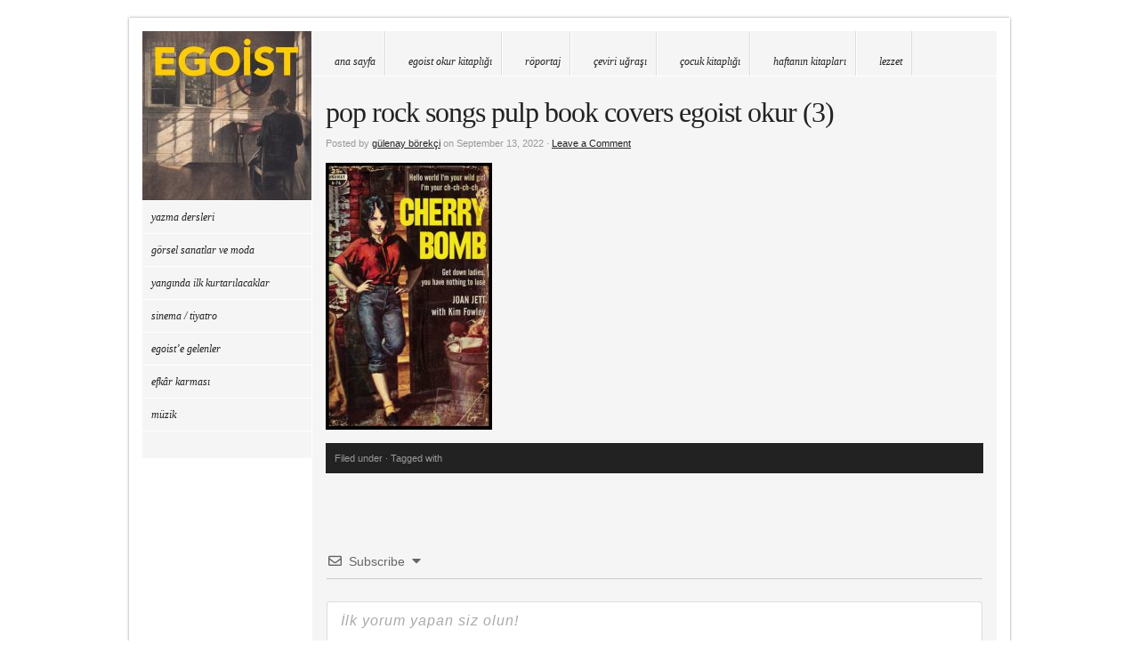

--- FILE ---
content_type: text/html; charset=UTF-8
request_url: https://egoistokur.com/vintage-pulp-kitap-kapaklarinda-hayat-bulan-ikonik-sarkilar/pop-rock-songs-pulp-book-covers-egoist-okur-3/
body_size: 14066
content:
<!DOCTYPE html PUBLIC "-//W3C//DTD XHTML 1.0 Transitional//EN" "http://www.w3.org/TR/xhtml1/DTD/xhtml1-transitional.dtd">
<html xmlns="http://www.w3.org/1999/xhtml" dir="ltr" lang="en-US" prefix="og: https://ogp.me/ns#">
<head profile="http://gmpg.org/xfn/11">

<meta http-equiv="Content-Type" content="text/html; charset=UTF-8" />
<meta name="distribution" content="global" />
<meta name="robots" content="follow, all" />
<meta name="language" content="en" />
<meta name="verify-v1" content="7XvBEj6Tw9dyXjHST/9sgRGxGymxFdHIZsM6Ob/xo5E=" />


<link rel="Shortcut Icon" href="https://egoistokur.com/wp-content/themes/organic_block_update/images/favicon.ico" type="image/x-icon" />

<link rel="stylesheet" href="https://egoistokur.com/wp-content/themes/organic_block_update/style.css" type="text/css" media="screen" />
<style type="text/css" media="screen">

.menu a:focus, .menu a:hover, .menu a:active, .menu .current_page_item a, .menu .current_page_ancestor a, .menu .current-menu-item a, .menu .current-cat a, .menu li li a:focus, .menu li li a:hover, .menu li li a:active, #headerright .sub-menu li a:focus,
#headerright .sub-menu li a:hover, #headerright .sub-menu li a:active, #headerright .sub-menu li.current-menu-item a {
background-color: #ffcc00;}

#container a, #container a:link, #container a:visited, #headerfeed a, #headerfeed a:link, #headerfeed a:visited, #sidebar_left a, #sidebar_left a:link, #sidebar_left a:visited, #footer a, #footer a:link, #footer a:visited, #footertop a, #footertop a:link, #footertop a:visited, #sidebar_right ul.menu .current_page_item a, #sidebar_right ul.menu .current-menu-item a, #sidebar_right ul.menu .current_page_ancestor a, #footerwidgets ul.menu .current_page_item a, #footerwidgets ul.menu .current-menu-item a, #footerwidgets ul.menu .current_page_ancestor a {
color: #222222;}

#container a:hover, #container a:focus, #container a:active, #headerfeed a:hover, #headerfeed a:focus, #headerfeed a:active, #sidebar_left a:hover, #sidebar_left a:focus, #sidebar_left a:active, h1 a:hover, h2 a:hover, h3 a:hover, h4 a:hover, h5 a:hover, h6 a:hover, #footertop a:hover, .more-link:hover, #commentform #submit:hover, #searchsubmit:hover, .reply a:hover, .reply a:visited, div.anythingSlider .thumbNav a img:hover, div.anythingSlider .thumbNav a.cur img, .feature_img img:hover, #sidebar_right .widget ul li a:hover, #sidebar_left .widget ul li a:hover, #sidebar_right ul.menu .current_page_item a, #sidebar_right ul.menu .current-menu-item a, #sidebar_left ul.menu .current_page_item a, #sidebar_left ul.menu .current-menu-item a, #footerwidgets ul.menu .current_page_item a, #footerwidgets ul.menu .current-menu-item a {
background-color: #FFCC00!important;}

.feature_img img:hover {
border-color: #FFCC00!important;}

#wrap {
box-shadow: 0px 0px 3px #999999;-moz-box-shadow: 0px 0px 3px #999999;-webkit-box-shadow: 0px 0px 3px #999999;}
</style>
<link rel="alternate" type="application/rss+xml" title="Egoist okur RSS Feed" href="https://egoistokur.com/feed/" />
<link rel="alternate" type="application/atom+xml" title="Egoist okur Atom Feed" href="https://egoistokur.com/feed/atom/" />
<link rel="pingback" href="https://egoistokur.com/xmlrpc.php" />

	<style>img:is([sizes="auto" i], [sizes^="auto," i]) { contain-intrinsic-size: 3000px 1500px }</style>
	
		<!-- All in One SEO 4.9.3 - aioseo.com -->
		<title>pop rock songs pulp book covers egoist okur (3) | Egoist okur</title>
	<meta name="robots" content="max-image-preview:large" />
	<meta name="author" content="gülenay börekçi"/>
	<link rel="canonical" href="https://egoistokur.com/vintage-pulp-kitap-kapaklarinda-hayat-bulan-ikonik-sarkilar/pop-rock-songs-pulp-book-covers-egoist-okur-3/" />
	<meta name="generator" content="All in One SEO (AIOSEO) 4.9.3" />
		<meta property="og:locale" content="en_US" />
		<meta property="og:site_name" content="Egoist Okur #gülenay börekçi" />
		<meta property="og:type" content="book" />
		<meta property="og:title" content="pop rock songs pulp book covers egoist okur (3) | Egoist okur" />
		<meta property="og:url" content="https://egoistokur.com/vintage-pulp-kitap-kapaklarinda-hayat-bulan-ikonik-sarkilar/pop-rock-songs-pulp-book-covers-egoist-okur-3/" />
		<meta property="og:image" content="https://egoistokur.com/wp-content/uploads/2018/05/egoist-okur-header.jpg" />
		<meta property="og:image:secure_url" content="https://egoistokur.com/wp-content/uploads/2018/05/egoist-okur-header.jpg" />
		<meta property="og:image:width" content="1400" />
		<meta property="og:image:height" content="1400" />
		<meta name="twitter:card" content="summary_large_image" />
		<meta name="twitter:site" content="@egoistokur" />
		<meta name="twitter:title" content="pop rock songs pulp book covers egoist okur (3) | Egoist okur" />
		<meta name="twitter:creator" content="@egoistokur" />
		<meta name="twitter:image" content="https://egoistokur.com/wp-content/uploads/2018/05/egoist-okur-header.jpg" />
		<script type="application/ld+json" class="aioseo-schema">
			{"@context":"https:\/\/schema.org","@graph":[{"@type":"BreadcrumbList","@id":"https:\/\/egoistokur.com\/vintage-pulp-kitap-kapaklarinda-hayat-bulan-ikonik-sarkilar\/pop-rock-songs-pulp-book-covers-egoist-okur-3\/#breadcrumblist","itemListElement":[{"@type":"ListItem","@id":"https:\/\/egoistokur.com#listItem","position":1,"name":"Home","item":"https:\/\/egoistokur.com","nextItem":{"@type":"ListItem","@id":"https:\/\/egoistokur.com\/vintage-pulp-kitap-kapaklarinda-hayat-bulan-ikonik-sarkilar\/pop-rock-songs-pulp-book-covers-egoist-okur-3\/#listItem","name":"pop rock songs pulp book covers egoist okur (3)"}},{"@type":"ListItem","@id":"https:\/\/egoistokur.com\/vintage-pulp-kitap-kapaklarinda-hayat-bulan-ikonik-sarkilar\/pop-rock-songs-pulp-book-covers-egoist-okur-3\/#listItem","position":2,"name":"pop rock songs pulp book covers egoist okur (3)","previousItem":{"@type":"ListItem","@id":"https:\/\/egoistokur.com#listItem","name":"Home"}}]},{"@type":"ItemPage","@id":"https:\/\/egoistokur.com\/vintage-pulp-kitap-kapaklarinda-hayat-bulan-ikonik-sarkilar\/pop-rock-songs-pulp-book-covers-egoist-okur-3\/#itempage","url":"https:\/\/egoistokur.com\/vintage-pulp-kitap-kapaklarinda-hayat-bulan-ikonik-sarkilar\/pop-rock-songs-pulp-book-covers-egoist-okur-3\/","name":"pop rock songs pulp book covers egoist okur (3) | Egoist okur","inLanguage":"en-US","isPartOf":{"@id":"https:\/\/egoistokur.com\/#website"},"breadcrumb":{"@id":"https:\/\/egoistokur.com\/vintage-pulp-kitap-kapaklarinda-hayat-bulan-ikonik-sarkilar\/pop-rock-songs-pulp-book-covers-egoist-okur-3\/#breadcrumblist"},"author":{"@id":"https:\/\/egoistokur.com\/author\/gulenayborekci\/#author"},"creator":{"@id":"https:\/\/egoistokur.com\/author\/gulenayborekci\/#author"},"datePublished":"2022-09-13T21:30:47+02:00","dateModified":"2022-09-13T21:30:47+02:00"},{"@type":"Person","@id":"https:\/\/egoistokur.com\/#person","name":"g\u00fclenay b\u00f6rek\u00e7i"},{"@type":"Person","@id":"https:\/\/egoistokur.com\/author\/gulenayborekci\/#author","url":"https:\/\/egoistokur.com\/author\/gulenayborekci\/","name":"g\u00fclenay b\u00f6rek\u00e7i"},{"@type":"WebSite","@id":"https:\/\/egoistokur.com\/#website","url":"https:\/\/egoistokur.com\/","name":"Egoist okur","description":"Kitaplar ve ba\u015fka g\u00fczel ihtimaller","inLanguage":"en-US","publisher":{"@id":"https:\/\/egoistokur.com\/#person"}}]}
		</script>
		<!-- All in One SEO -->

<link rel='dns-prefetch' href='//stats.wp.com' />
<link rel="alternate" type="application/rss+xml" title="Egoist okur &raquo; Feed" href="https://egoistokur.com/feed/" />
<link rel="alternate" type="application/rss+xml" title="Egoist okur &raquo; Comments Feed" href="https://egoistokur.com/comments/feed/" />
<link rel="alternate" type="application/rss+xml" title="Egoist okur &raquo; pop rock songs pulp book covers egoist okur (3) Comments Feed" href="https://egoistokur.com/vintage-pulp-kitap-kapaklarinda-hayat-bulan-ikonik-sarkilar/pop-rock-songs-pulp-book-covers-egoist-okur-3/feed/" />
<script type="text/javascript">
/* <![CDATA[ */
window._wpemojiSettings = {"baseUrl":"https:\/\/s.w.org\/images\/core\/emoji\/16.0.1\/72x72\/","ext":".png","svgUrl":"https:\/\/s.w.org\/images\/core\/emoji\/16.0.1\/svg\/","svgExt":".svg","source":{"concatemoji":"https:\/\/egoistokur.com\/wp-includes\/js\/wp-emoji-release.min.js?ver=6.8.3"}};
/*! This file is auto-generated */
!function(s,n){var o,i,e;function c(e){try{var t={supportTests:e,timestamp:(new Date).valueOf()};sessionStorage.setItem(o,JSON.stringify(t))}catch(e){}}function p(e,t,n){e.clearRect(0,0,e.canvas.width,e.canvas.height),e.fillText(t,0,0);var t=new Uint32Array(e.getImageData(0,0,e.canvas.width,e.canvas.height).data),a=(e.clearRect(0,0,e.canvas.width,e.canvas.height),e.fillText(n,0,0),new Uint32Array(e.getImageData(0,0,e.canvas.width,e.canvas.height).data));return t.every(function(e,t){return e===a[t]})}function u(e,t){e.clearRect(0,0,e.canvas.width,e.canvas.height),e.fillText(t,0,0);for(var n=e.getImageData(16,16,1,1),a=0;a<n.data.length;a++)if(0!==n.data[a])return!1;return!0}function f(e,t,n,a){switch(t){case"flag":return n(e,"\ud83c\udff3\ufe0f\u200d\u26a7\ufe0f","\ud83c\udff3\ufe0f\u200b\u26a7\ufe0f")?!1:!n(e,"\ud83c\udde8\ud83c\uddf6","\ud83c\udde8\u200b\ud83c\uddf6")&&!n(e,"\ud83c\udff4\udb40\udc67\udb40\udc62\udb40\udc65\udb40\udc6e\udb40\udc67\udb40\udc7f","\ud83c\udff4\u200b\udb40\udc67\u200b\udb40\udc62\u200b\udb40\udc65\u200b\udb40\udc6e\u200b\udb40\udc67\u200b\udb40\udc7f");case"emoji":return!a(e,"\ud83e\udedf")}return!1}function g(e,t,n,a){var r="undefined"!=typeof WorkerGlobalScope&&self instanceof WorkerGlobalScope?new OffscreenCanvas(300,150):s.createElement("canvas"),o=r.getContext("2d",{willReadFrequently:!0}),i=(o.textBaseline="top",o.font="600 32px Arial",{});return e.forEach(function(e){i[e]=t(o,e,n,a)}),i}function t(e){var t=s.createElement("script");t.src=e,t.defer=!0,s.head.appendChild(t)}"undefined"!=typeof Promise&&(o="wpEmojiSettingsSupports",i=["flag","emoji"],n.supports={everything:!0,everythingExceptFlag:!0},e=new Promise(function(e){s.addEventListener("DOMContentLoaded",e,{once:!0})}),new Promise(function(t){var n=function(){try{var e=JSON.parse(sessionStorage.getItem(o));if("object"==typeof e&&"number"==typeof e.timestamp&&(new Date).valueOf()<e.timestamp+604800&&"object"==typeof e.supportTests)return e.supportTests}catch(e){}return null}();if(!n){if("undefined"!=typeof Worker&&"undefined"!=typeof OffscreenCanvas&&"undefined"!=typeof URL&&URL.createObjectURL&&"undefined"!=typeof Blob)try{var e="postMessage("+g.toString()+"("+[JSON.stringify(i),f.toString(),p.toString(),u.toString()].join(",")+"));",a=new Blob([e],{type:"text/javascript"}),r=new Worker(URL.createObjectURL(a),{name:"wpTestEmojiSupports"});return void(r.onmessage=function(e){c(n=e.data),r.terminate(),t(n)})}catch(e){}c(n=g(i,f,p,u))}t(n)}).then(function(e){for(var t in e)n.supports[t]=e[t],n.supports.everything=n.supports.everything&&n.supports[t],"flag"!==t&&(n.supports.everythingExceptFlag=n.supports.everythingExceptFlag&&n.supports[t]);n.supports.everythingExceptFlag=n.supports.everythingExceptFlag&&!n.supports.flag,n.DOMReady=!1,n.readyCallback=function(){n.DOMReady=!0}}).then(function(){return e}).then(function(){var e;n.supports.everything||(n.readyCallback(),(e=n.source||{}).concatemoji?t(e.concatemoji):e.wpemoji&&e.twemoji&&(t(e.twemoji),t(e.wpemoji)))}))}((window,document),window._wpemojiSettings);
/* ]]> */
</script>
<link rel='stylesheet' id='pibfi_pinterest_style-css' href='https://egoistokur.com/wp-content/plugins/pinterest-pin-it-button-for-images/ppibfi_pinterest.css?ver=6.8.3' type='text/css' media='all' />
<link rel='stylesheet' id='dashicons-css' href='https://egoistokur.com/wp-includes/css/dashicons.min.css?ver=6.8.3' type='text/css' media='all' />
<link rel='stylesheet' id='thickbox-css' href='https://egoistokur.com/wp-includes/js/thickbox/thickbox.css?ver=6.8.3' type='text/css' media='all' />
<style id='wp-emoji-styles-inline-css' type='text/css'>

	img.wp-smiley, img.emoji {
		display: inline !important;
		border: none !important;
		box-shadow: none !important;
		height: 1em !important;
		width: 1em !important;
		margin: 0 0.07em !important;
		vertical-align: -0.1em !important;
		background: none !important;
		padding: 0 !important;
	}
</style>
<link rel='stylesheet' id='aioseo/css/src/vue/standalone/blocks/table-of-contents/global.scss-css' href='https://egoistokur.com/wp-content/plugins/all-in-one-seo-pack/dist/Lite/assets/css/table-of-contents/global.e90f6d47.css?ver=4.9.3' type='text/css' media='all' />
<link rel='stylesheet' id='mediaelement-css' href='https://egoistokur.com/wp-includes/js/mediaelement/mediaelementplayer-legacy.min.css?ver=4.2.17' type='text/css' media='all' />
<link rel='stylesheet' id='wp-mediaelement-css' href='https://egoistokur.com/wp-includes/js/mediaelement/wp-mediaelement.min.css?ver=6.8.3' type='text/css' media='all' />
<style id='jetpack-sharing-buttons-style-inline-css' type='text/css'>
.jetpack-sharing-buttons__services-list{display:flex;flex-direction:row;flex-wrap:wrap;gap:0;list-style-type:none;margin:5px;padding:0}.jetpack-sharing-buttons__services-list.has-small-icon-size{font-size:12px}.jetpack-sharing-buttons__services-list.has-normal-icon-size{font-size:16px}.jetpack-sharing-buttons__services-list.has-large-icon-size{font-size:24px}.jetpack-sharing-buttons__services-list.has-huge-icon-size{font-size:36px}@media print{.jetpack-sharing-buttons__services-list{display:none!important}}.editor-styles-wrapper .wp-block-jetpack-sharing-buttons{gap:0;padding-inline-start:0}ul.jetpack-sharing-buttons__services-list.has-background{padding:1.25em 2.375em}
</style>
<link rel='stylesheet' id='collapscore-css-css' href='https://egoistokur.com/wp-content/plugins/jquery-collapse-o-matic/css/core_style.css?ver=1.0' type='text/css' media='all' />
<link rel='stylesheet' id='collapseomatic-css-css' href='https://egoistokur.com/wp-content/plugins/jquery-collapse-o-matic/css/light_style.css?ver=1.6' type='text/css' media='all' />
<link rel='stylesheet' id='wpdiscuz-frontend-css-css' href='https://egoistokur.com/wp-content/plugins/wpdiscuz/themes/default/style.css?ver=7.6.45' type='text/css' media='all' />
<style id='wpdiscuz-frontend-css-inline-css' type='text/css'>
 #wpdcom .wpd-blog-administrator .wpd-comment-label{color:#ffffff;background-color:#00B38F;border:none}#wpdcom .wpd-blog-administrator .wpd-comment-author, #wpdcom .wpd-blog-administrator .wpd-comment-author a{color:#00B38F}#wpdcom.wpd-layout-1 .wpd-comment .wpd-blog-administrator .wpd-avatar img{border-color:#00B38F}#wpdcom.wpd-layout-2 .wpd-comment.wpd-reply .wpd-comment-wrap.wpd-blog-administrator{border-left:3px solid #00B38F}#wpdcom.wpd-layout-2 .wpd-comment .wpd-blog-administrator .wpd-avatar img{border-bottom-color:#00B38F}#wpdcom.wpd-layout-3 .wpd-blog-administrator .wpd-comment-subheader{border-top:1px dashed #00B38F}#wpdcom.wpd-layout-3 .wpd-reply .wpd-blog-administrator .wpd-comment-right{border-left:1px solid #00B38F}#wpdcom .wpd-blog-editor .wpd-comment-label{color:#ffffff;background-color:#00B38F;border:none}#wpdcom .wpd-blog-editor .wpd-comment-author, #wpdcom .wpd-blog-editor .wpd-comment-author a{color:#00B38F}#wpdcom.wpd-layout-1 .wpd-comment .wpd-blog-editor .wpd-avatar img{border-color:#00B38F}#wpdcom.wpd-layout-2 .wpd-comment.wpd-reply .wpd-comment-wrap.wpd-blog-editor{border-left:3px solid #00B38F}#wpdcom.wpd-layout-2 .wpd-comment .wpd-blog-editor .wpd-avatar img{border-bottom-color:#00B38F}#wpdcom.wpd-layout-3 .wpd-blog-editor .wpd-comment-subheader{border-top:1px dashed #00B38F}#wpdcom.wpd-layout-3 .wpd-reply .wpd-blog-editor .wpd-comment-right{border-left:1px solid #00B38F}#wpdcom .wpd-blog-author .wpd-comment-label{color:#ffffff;background-color:#00B38F;border:none}#wpdcom .wpd-blog-author .wpd-comment-author, #wpdcom .wpd-blog-author .wpd-comment-author a{color:#00B38F}#wpdcom.wpd-layout-1 .wpd-comment .wpd-blog-author .wpd-avatar img{border-color:#00B38F}#wpdcom.wpd-layout-2 .wpd-comment .wpd-blog-author .wpd-avatar img{border-bottom-color:#00B38F}#wpdcom.wpd-layout-3 .wpd-blog-author .wpd-comment-subheader{border-top:1px dashed #00B38F}#wpdcom.wpd-layout-3 .wpd-reply .wpd-blog-author .wpd-comment-right{border-left:1px solid #00B38F}#wpdcom .wpd-blog-contributor .wpd-comment-label{color:#ffffff;background-color:#00B38F;border:none}#wpdcom .wpd-blog-contributor .wpd-comment-author, #wpdcom .wpd-blog-contributor .wpd-comment-author a{color:#00B38F}#wpdcom.wpd-layout-1 .wpd-comment .wpd-blog-contributor .wpd-avatar img{border-color:#00B38F}#wpdcom.wpd-layout-2 .wpd-comment .wpd-blog-contributor .wpd-avatar img{border-bottom-color:#00B38F}#wpdcom.wpd-layout-3 .wpd-blog-contributor .wpd-comment-subheader{border-top:1px dashed #00B38F}#wpdcom.wpd-layout-3 .wpd-reply .wpd-blog-contributor .wpd-comment-right{border-left:1px solid #00B38F}#wpdcom .wpd-blog-subscriber .wpd-comment-label{color:#ffffff;background-color:#00B38F;border:none}#wpdcom .wpd-blog-subscriber .wpd-comment-author, #wpdcom .wpd-blog-subscriber .wpd-comment-author a{color:#00B38F}#wpdcom.wpd-layout-2 .wpd-comment .wpd-blog-subscriber .wpd-avatar img{border-bottom-color:#00B38F}#wpdcom.wpd-layout-3 .wpd-blog-subscriber .wpd-comment-subheader{border-top:1px dashed #00B38F}#wpdcom .wpd-blog-post_author .wpd-comment-label{color:#ffffff;background-color:#00B38F;border:none}#wpdcom .wpd-blog-post_author .wpd-comment-author, #wpdcom .wpd-blog-post_author .wpd-comment-author a{color:#00B38F}#wpdcom .wpd-blog-post_author .wpd-avatar img{border-color:#00B38F}#wpdcom.wpd-layout-1 .wpd-comment .wpd-blog-post_author .wpd-avatar img{border-color:#00B38F}#wpdcom.wpd-layout-2 .wpd-comment.wpd-reply .wpd-comment-wrap.wpd-blog-post_author{border-left:3px solid #00B38F}#wpdcom.wpd-layout-2 .wpd-comment .wpd-blog-post_author .wpd-avatar img{border-bottom-color:#00B38F}#wpdcom.wpd-layout-3 .wpd-blog-post_author .wpd-comment-subheader{border-top:1px dashed #00B38F}#wpdcom.wpd-layout-3 .wpd-reply .wpd-blog-post_author .wpd-comment-right{border-left:1px solid #00B38F}#wpdcom .wpd-blog-guest .wpd-comment-label{color:#ffffff;background-color:#00B38F;border:none}#wpdcom .wpd-blog-guest .wpd-comment-author, #wpdcom .wpd-blog-guest .wpd-comment-author a{color:#00B38F}#wpdcom.wpd-layout-3 .wpd-blog-guest .wpd-comment-subheader{border-top:1px dashed #00B38F}#comments, #respond, .comments-area, #wpdcom{}#wpdcom .ql-editor > *{color:#777777}#wpdcom .ql-editor::before{}#wpdcom .ql-toolbar{border:1px solid #DDDDDD;border-top:none}#wpdcom .ql-container{border:1px solid #DDDDDD;border-bottom:none}#wpdcom .wpd-form-row .wpdiscuz-item input[type="text"], #wpdcom .wpd-form-row .wpdiscuz-item input[type="email"], #wpdcom .wpd-form-row .wpdiscuz-item input[type="url"], #wpdcom .wpd-form-row .wpdiscuz-item input[type="color"], #wpdcom .wpd-form-row .wpdiscuz-item input[type="date"], #wpdcom .wpd-form-row .wpdiscuz-item input[type="datetime"], #wpdcom .wpd-form-row .wpdiscuz-item input[type="datetime-local"], #wpdcom .wpd-form-row .wpdiscuz-item input[type="month"], #wpdcom .wpd-form-row .wpdiscuz-item input[type="number"], #wpdcom .wpd-form-row .wpdiscuz-item input[type="time"], #wpdcom textarea, #wpdcom select{border:1px solid #DDDDDD;color:#777777}#wpdcom .wpd-form-row .wpdiscuz-item textarea{border:1px solid #DDDDDD}#wpdcom input::placeholder, #wpdcom textarea::placeholder, #wpdcom input::-moz-placeholder, #wpdcom textarea::-webkit-input-placeholder{}#wpdcom .wpd-comment-text{color:#777777}#wpdcom .wpd-thread-head .wpd-thread-info{border-bottom:2px solid #00B38F}#wpdcom .wpd-thread-head .wpd-thread-info.wpd-reviews-tab svg{fill:#00B38F}#wpdcom .wpd-thread-head .wpdiscuz-user-settings{border-bottom:2px solid #00B38F}#wpdcom .wpd-thread-head .wpdiscuz-user-settings:hover{color:#00B38F}#wpdcom .wpd-comment .wpd-follow-link:hover{color:#00B38F}#wpdcom .wpd-comment-status .wpd-sticky{color:#00B38F}#wpdcom .wpd-thread-filter .wpdf-active{color:#00B38F;border-bottom-color:#00B38F}#wpdcom .wpd-comment-info-bar{border:1px dashed #33c3a6;background:#e6f8f4}#wpdcom .wpd-comment-info-bar .wpd-current-view i{color:#00B38F}#wpdcom .wpd-filter-view-all:hover{background:#00B38F}#wpdcom .wpdiscuz-item .wpdiscuz-rating > label{color:#DDDDDD}#wpdcom .wpdiscuz-item .wpdiscuz-rating:not(:checked) > label:hover, .wpdiscuz-rating:not(:checked) > label:hover ~ label{}#wpdcom .wpdiscuz-item .wpdiscuz-rating > input ~ label:hover, #wpdcom .wpdiscuz-item .wpdiscuz-rating > input:not(:checked) ~ label:hover ~ label, #wpdcom .wpdiscuz-item .wpdiscuz-rating > input:not(:checked) ~ label:hover ~ label{color:#FFED85}#wpdcom .wpdiscuz-item .wpdiscuz-rating > input:checked ~ label:hover, #wpdcom .wpdiscuz-item .wpdiscuz-rating > input:checked ~ label:hover, #wpdcom .wpdiscuz-item .wpdiscuz-rating > label:hover ~ input:checked ~ label, #wpdcom .wpdiscuz-item .wpdiscuz-rating > input:checked + label:hover ~ label, #wpdcom .wpdiscuz-item .wpdiscuz-rating > input:checked ~ label:hover ~ label, .wpd-custom-field .wcf-active-star, #wpdcom .wpdiscuz-item .wpdiscuz-rating > input:checked ~ label{color:#FFD700}#wpd-post-rating .wpd-rating-wrap .wpd-rating-stars svg .wpd-star{fill:#DDDDDD}#wpd-post-rating .wpd-rating-wrap .wpd-rating-stars svg .wpd-active{fill:#FFD700}#wpd-post-rating .wpd-rating-wrap .wpd-rate-starts svg .wpd-star{fill:#DDDDDD}#wpd-post-rating .wpd-rating-wrap .wpd-rate-starts:hover svg .wpd-star{fill:#FFED85}#wpd-post-rating.wpd-not-rated .wpd-rating-wrap .wpd-rate-starts svg:hover ~ svg .wpd-star{fill:#DDDDDD}.wpdiscuz-post-rating-wrap .wpd-rating .wpd-rating-wrap .wpd-rating-stars svg .wpd-star{fill:#DDDDDD}.wpdiscuz-post-rating-wrap .wpd-rating .wpd-rating-wrap .wpd-rating-stars svg .wpd-active{fill:#FFD700}#wpdcom .wpd-comment .wpd-follow-active{color:#ff7a00}#wpdcom .page-numbers{color:#555;border:#555 1px solid}#wpdcom span.current{background:#555}#wpdcom.wpd-layout-1 .wpd-new-loaded-comment > .wpd-comment-wrap > .wpd-comment-right{background:#FFFAD6}#wpdcom.wpd-layout-2 .wpd-new-loaded-comment.wpd-comment > .wpd-comment-wrap > .wpd-comment-right{background:#FFFAD6}#wpdcom.wpd-layout-2 .wpd-new-loaded-comment.wpd-comment.wpd-reply > .wpd-comment-wrap > .wpd-comment-right{background:transparent}#wpdcom.wpd-layout-2 .wpd-new-loaded-comment.wpd-comment.wpd-reply > .wpd-comment-wrap{background:#FFFAD6}#wpdcom.wpd-layout-3 .wpd-new-loaded-comment.wpd-comment > .wpd-comment-wrap > .wpd-comment-right{background:#FFFAD6}#wpdcom .wpd-follow:hover i, #wpdcom .wpd-unfollow:hover i, #wpdcom .wpd-comment .wpd-follow-active:hover i{color:#00B38F}#wpdcom .wpdiscuz-readmore{cursor:pointer;color:#00B38F}.wpd-custom-field .wcf-pasiv-star, #wpcomm .wpdiscuz-item .wpdiscuz-rating > label{color:#DDDDDD}.wpd-wrapper .wpd-list-item.wpd-active{border-top:3px solid #00B38F}#wpdcom.wpd-layout-2 .wpd-comment.wpd-reply.wpd-unapproved-comment .wpd-comment-wrap{border-left:3px solid #FFFAD6}#wpdcom.wpd-layout-3 .wpd-comment.wpd-reply.wpd-unapproved-comment .wpd-comment-right{border-left:1px solid #FFFAD6}#wpdcom .wpd-prim-button{background-color:#555555;color:#FFFFFF}#wpdcom .wpd_label__check i.wpdicon-on{color:#555555;border:1px solid #aaaaaa}#wpd-bubble-wrapper #wpd-bubble-all-comments-count{color:#1DB99A}#wpd-bubble-wrapper > div{background-color:#1DB99A}#wpd-bubble-wrapper > #wpd-bubble #wpd-bubble-add-message{background-color:#1DB99A}#wpd-bubble-wrapper > #wpd-bubble #wpd-bubble-add-message::before{border-left-color:#1DB99A;border-right-color:#1DB99A}#wpd-bubble-wrapper.wpd-right-corner > #wpd-bubble #wpd-bubble-add-message::before{border-left-color:#1DB99A;border-right-color:#1DB99A}.wpd-inline-icon-wrapper path.wpd-inline-icon-first{fill:#1DB99A}.wpd-inline-icon-count{background-color:#1DB99A}.wpd-inline-icon-count::before{border-right-color:#1DB99A}.wpd-inline-form-wrapper::before{border-bottom-color:#1DB99A}.wpd-inline-form-question{background-color:#1DB99A}.wpd-inline-form{background-color:#1DB99A}.wpd-last-inline-comments-wrapper{border-color:#1DB99A}.wpd-last-inline-comments-wrapper::before{border-bottom-color:#1DB99A}.wpd-last-inline-comments-wrapper .wpd-view-all-inline-comments{background:#1DB99A}.wpd-last-inline-comments-wrapper .wpd-view-all-inline-comments:hover,.wpd-last-inline-comments-wrapper .wpd-view-all-inline-comments:active,.wpd-last-inline-comments-wrapper .wpd-view-all-inline-comments:focus{background-color:#1DB99A}#wpdcom .ql-snow .ql-tooltip[data-mode="link"]::before{content:"Enter link:"}#wpdcom .ql-snow .ql-tooltip.ql-editing a.ql-action::after{content:"Save"}.comments-area{width:auto}
</style>
<link rel='stylesheet' id='wpdiscuz-fa-css' href='https://egoistokur.com/wp-content/plugins/wpdiscuz/assets/third-party/font-awesome-5.13.0/css/fa.min.css?ver=7.6.45' type='text/css' media='all' />
<link rel='stylesheet' id='wpdiscuz-combo-css-css' href='https://egoistokur.com/wp-content/plugins/wpdiscuz/assets/css/wpdiscuz-combo.min.css?ver=6.8.3' type='text/css' media='all' />
<script type="text/javascript" src="https://egoistokur.com/wp-includes/js/jquery/jquery.min.js?ver=3.7.1" id="jquery-core-js"></script>
<script type="text/javascript" src="https://egoistokur.com/wp-includes/js/jquery/jquery-migrate.min.js?ver=3.4.1" id="jquery-migrate-js"></script>
<script type="text/javascript" src="https://egoistokur.com/wp-content/plugins/pinterest-pin-it-button-for-images/ppibfi_pinterest.js?ver=6.8.3" id="pibfi_pinterest-js"></script>
<link rel="https://api.w.org/" href="https://egoistokur.com/wp-json/" /><link rel="alternate" title="JSON" type="application/json" href="https://egoistokur.com/wp-json/wp/v2/media/50146" /><link rel="EditURI" type="application/rsd+xml" title="RSD" href="https://egoistokur.com/xmlrpc.php?rsd" />
<meta name="generator" content="WordPress 6.8.3" />
<link rel='shortlink' href='https://egoistokur.com/?p=50146' />
<link rel="alternate" title="oEmbed (JSON)" type="application/json+oembed" href="https://egoistokur.com/wp-json/oembed/1.0/embed?url=https%3A%2F%2Fegoistokur.com%2Fvintage-pulp-kitap-kapaklarinda-hayat-bulan-ikonik-sarkilar%2Fpop-rock-songs-pulp-book-covers-egoist-okur-3%2F" />
<link rel="alternate" title="oEmbed (XML)" type="text/xml+oembed" href="https://egoistokur.com/wp-json/oembed/1.0/embed?url=https%3A%2F%2Fegoistokur.com%2Fvintage-pulp-kitap-kapaklarinda-hayat-bulan-ikonik-sarkilar%2Fpop-rock-songs-pulp-book-covers-egoist-okur-3%2F&#038;format=xml" />
	<style>img#wpstats{display:none}</style>
		<style type="text/css">
#headerleft #title a {
background: url(https://egoistokur.com/wp-content/uploads/2025/04/cropped-Egoist-Logo-2.jpg) no-repeat;
}
</style>
<style type="text/css" id="custom-background-css">
body.custom-background { background-color: #ffffff; }
</style>
	
<script type="text/javascript" src="https://egoistokur.com/wp-content/themes/organic_block_update/js/superfish/superfish.js"></script>
<script type="text/javascript" src="https://egoistokur.com/wp-content/themes/organic_block_update/js/superfish/hoverIntent.js"></script>
<script type="text/javascript" src="https://egoistokur.com/wp-content/themes/organic_block_update/js/jquery.anythingslider.js"></script>
<script type="text/javascript" src="https://egoistokur.com/wp-content/themes/organic_block_update/js/jquery.anythingslider.video.js"></script>
<script type="text/javascript" src="https://egoistokur.com/wp-content/themes/organic_block_update/js/swfobject.js"></script>

<script src="http://platform.twitter.com/widgets.js" type="text/javascript"></script>
<script src="http://connect.facebook.net/en_US/all.js#xfbml=1"></script>
<script type="text/javascript" src="https://apis.google.com/js/plusone.js"></script>

<link href='http://fonts.googleapis.com/css?family=Open+Sans:400,300,700,800' rel='stylesheet' type='text/css'>

<script type="text/javascript">
	var $j = jQuery.noConflict();
	function formatText(index, panel) {             
		var thumb = $j(panel).find(".generate_thumb img").attr("src");         
	    return '<img class="slide_thumb" src="' + thumb + '" />';
	};
	$j(document).ready(function () {
		$j('#slider1').anythingSlider({
			width           : 769,
			height          : 430,
			delay           : 4000,
			resumeDelay     : 10000,
			startStopped    : false,
			autoPlay        : true,
			autoPlayLocked  : false,
			easing          : "swing",
			navigationFormatter : formatText					
		});
	});
</script>

<script type="text/javascript"> 
	var $j = jQuery.noConflict();
	$j(document).ready(function () {
		$j('#homeslider iframe').each(function() {
			var url = $j(this).attr("src")
			$j(this).attr("src",url+"&amp;wmode=Opaque")
		});
	});
</script>

<script type="text/javascript"> 
	var $j = jQuery.noConflict();
	$j(document).ready(function() { 
		$j('.menu').superfish(); 
	});
</script>

</head>

<body class="attachment wp-singular attachment-template-default single single-attachment postid-50146 attachmentid-50146 attachment-jpeg custom-background wp-theme-organic_block_update">

<div id="wrap">

	<div id="headerleft">  
		<h1 id="title"><a href="https://egoistokur.com/" title="Home">Egoist okur</a></h1>
	</div>
	
	<div id="headerright">
		
					    
	     
	    <div id="navbar">
	        <div class="menu"><ul id="menu-egoist-okur" class="menu"><li id="menu-item-14496" class="menu-item menu-item-type-custom menu-item-object-custom menu-item-14496"><a href="/">ana sayfa</a></li>
<li id="menu-item-46066" class="menu-item menu-item-type-taxonomy menu-item-object-category menu-item-46066"><a href="https://egoistokur.com/category/yeni-kitaplar/">egoist okur kitaplığı</a></li>
<li id="menu-item-8482" class="menu-item menu-item-type-taxonomy menu-item-object-category menu-item-8482"><a href="https://egoistokur.com/category/roportaj/">röportaj</a></li>
<li id="menu-item-53434" class="menu-item menu-item-type-taxonomy menu-item-object-category menu-item-53434"><a href="https://egoistokur.com/category/ceviri-ugrasi/">çeviri uğraşı</a></li>
<li id="menu-item-53438" class="menu-item menu-item-type-taxonomy menu-item-object-category menu-item-53438"><a href="https://egoistokur.com/category/cocuk-kitapligi/">çocuk kitaplığı</a></li>
<li id="menu-item-53439" class="menu-item menu-item-type-taxonomy menu-item-object-category menu-item-53439"><a href="https://egoistokur.com/category/haftanin-kitaplari/">haftanın kitapları</a></li>
<li id="menu-item-53441" class="menu-item menu-item-type-taxonomy menu-item-object-category menu-item-53441"><a href="https://egoistokur.com/category/yemek/">lezzet</a></li>
</ul></div>	    </div>
	        
    </div>
    
<div id="container">

	<div id="content" class="right">

		<div class="postarea">

				

            <h1>pop rock songs pulp book covers egoist okur (3)</h1>

            <div class="postauthor">            
                <p>Posted by <a href="https://egoistokur.com/author/gulenayborekci/" title="Posts by gülenay börekçi" rel="author">gülenay börekçi</a> on September 13, 2022 &middot; <a href="https://egoistokur.com/vintage-pulp-kitap-kapaklarinda-hayat-bulan-ikonik-sarkilar/pop-rock-songs-pulp-book-covers-egoist-okur-3/#respond">Leave a Comment</a>&nbsp;</p>
            </div>

			<p class="attachment"><a href='https://egoistokur.com/wp-content/uploads/2022/09/pop-rock-songs-pulp-book-covers-egoist-okur-3-scaled.jpg'>
		<span class="pibfi_pinterest ">
		<img fetchpriority="high" decoding="async" width="187" height="300" src="https://egoistokur.com/wp-content/uploads/2022/09/pop-rock-songs-pulp-book-covers-egoist-okur-3-187x300.jpg" class="attachment-medium size-medium" alt="" srcset="https://egoistokur.com/wp-content/uploads/2022/09/pop-rock-songs-pulp-book-covers-egoist-okur-3-187x300.jpg 187w, https://egoistokur.com/wp-content/uploads/2022/09/pop-rock-songs-pulp-book-covers-egoist-okur-3-280x450.jpg 280w, https://egoistokur.com/wp-content/uploads/2022/09/pop-rock-songs-pulp-book-covers-egoist-okur-3-768x1235.jpg 768w, https://egoistokur.com/wp-content/uploads/2022/09/pop-rock-songs-pulp-book-covers-egoist-okur-3-955x1536.jpg 955w, https://egoistokur.com/wp-content/uploads/2022/09/pop-rock-songs-pulp-book-covers-egoist-okur-3-1274x2048.jpg 1274w, https://egoistokur.com/wp-content/uploads/2022/09/pop-rock-songs-pulp-book-covers-egoist-okur-3-199x320.jpg 199w, https://egoistokur.com/wp-content/uploads/2022/09/pop-rock-songs-pulp-book-covers-egoist-okur-3-scaled.jpg 1592w" sizes="(max-width: 187px) 100vw, 187px" />
			<span class="xc_pin" onclick="pin_this(event, 'http://pinterest.com/pin/create/button/?url=https://egoistokur.com/vintage-pulp-kitap-kapaklarinda-hayat-bulan-ikonik-sarkilar/pop-rock-songs-pulp-book-covers-egoist-okur-3/&amp;media=https://egoistokur.com/wp-content/uploads/2022/09/pop-rock-songs-pulp-book-covers-egoist-okur-3-187x300.jpg&amp;description=pop rock songs pulp book covers egoist okur (3)')">
			</span>
		</span>
	</a></p>
            <div style="clear:both;"></div>
			<rdf:RDF xmlns:rdf="http://www.w3.org/1999/02/22-rdf-syntax-ns#"
			xmlns:dc="http://purl.org/dc/elements/1.1/"
			xmlns:trackback="http://madskills.com/public/xml/rss/module/trackback/">
		<rdf:Description rdf:about="https://egoistokur.com/vintage-pulp-kitap-kapaklarinda-hayat-bulan-ikonik-sarkilar/pop-rock-songs-pulp-book-covers-egoist-okur-3/"
    dc:identifier="https://egoistokur.com/vintage-pulp-kitap-kapaklarinda-hayat-bulan-ikonik-sarkilar/pop-rock-songs-pulp-book-covers-egoist-okur-3/"
    dc:title="pop rock songs pulp book covers egoist okur (3)"
    trackback:ping="https://egoistokur.com/vintage-pulp-kitap-kapaklarinda-hayat-bulan-ikonik-sarkilar/pop-rock-songs-pulp-book-covers-egoist-okur-3/trackback/" />
</rdf:RDF>
			<div class="postmeta">
				<p>Filed under  &middot; Tagged with </p>
			</div>

            <div class="postcomments">
                    <div class="wpdiscuz_top_clearing"></div>
    <div id='comments' class='comments-area'><div id='respond' style='width: 0;height: 0;clear: both;margin: 0;padding: 0;'></div>    <div id="wpdcom" class="wpdiscuz_unauth wpd-default wpdiscuz_no_avatar wpd-layout-1 wpd-comments-open">
                    <div class="wc_social_plugin_wrapper">
                            </div>
            <div class="wpd-form-wrap">
                <div class="wpd-form-head">
                                            <div class="wpd-sbs-toggle">
                            <i class="far fa-envelope"></i> <span
                                class="wpd-sbs-title">Subscribe</span>
                            <i class="fas fa-caret-down"></i>
                        </div>
                                            <div class="wpd-auth">
                                                <div class="wpd-login">
                                                    </div>
                    </div>
                </div>
                                                    <div class="wpdiscuz-subscribe-bar wpdiscuz-hidden">
                                                    <form action="https://egoistokur.com/wp-admin/admin-ajax.php?action=wpdAddSubscription"
                                  method="post" id="wpdiscuz-subscribe-form">
                                <div class="wpdiscuz-subscribe-form-intro">Notify of </div>
                                <div class="wpdiscuz-subscribe-form-option"
                                     style="width:40%;">
                                    <select class="wpdiscuz_select" name="wpdiscuzSubscriptionType">
                                                                                    <option value="post">new follow-up comments</option>
                                                                                                                                <option
                                                value="all_comment" >new replies to my comments</option>
                                                                                </select>
                                </div>
                                                                    <div class="wpdiscuz-item wpdiscuz-subscribe-form-email">
                                        <input class="email" type="email" name="wpdiscuzSubscriptionEmail"
                                               required="required" value=""
                                               placeholder="Email"/>
                                    </div>
                                                                    <div class="wpdiscuz-subscribe-form-button">
                                    <input id="wpdiscuz_subscription_button" class="wpd-prim-button wpd_not_clicked"
                                           type="submit"
                                           value="›"
                                           name="wpdiscuz_subscription_button"/>
                                </div>
                                <input type="hidden" id="wpdiscuz_subscribe_form_nonce" name="wpdiscuz_subscribe_form_nonce" value="93b86aa302" /><input type="hidden" name="_wp_http_referer" value="/vintage-pulp-kitap-kapaklarinda-hayat-bulan-ikonik-sarkilar/pop-rock-songs-pulp-book-covers-egoist-okur-3/" />                            </form>
                                                </div>
                            <div
            class="wpd-form wpd-form-wrapper wpd-main-form-wrapper" id='wpd-main-form-wrapper-0_0'>
                                        <form  method="post" enctype="multipart/form-data" data-uploading="false" class="wpd_comm_form wpd_main_comm_form"                >
                                        <div class="wpd-field-comment">
                        <div class="wpdiscuz-item wc-field-textarea">
                            <div class="wpdiscuz-textarea-wrap ">
                                            <div id="wpd-editor-wraper-0_0" style="display: none;">
                <div id="wpd-editor-char-counter-0_0"
                     class="wpd-editor-char-counter"></div>
                <label style="display: none;" for="wc-textarea-0_0">Label</label>
                <textarea id="wc-textarea-0_0" name="wc_comment"
                          class="wc_comment wpd-field"></textarea>
                <div id="wpd-editor-0_0"></div>
                        <div id="wpd-editor-toolbar-0_0">
                            <button title="Bold"
                        class="ql-bold"  ></button>
                                <button title="Italic"
                        class="ql-italic"  ></button>
                                <button title="Underline"
                        class="ql-underline"  ></button>
                                <button title="Strike"
                        class="ql-strike"  ></button>
                                <button title="Ordered List"
                        class="ql-list" value='ordered' ></button>
                                <button title="Unordered List"
                        class="ql-list" value='bullet' ></button>
                                <button title="Blockquote"
                        class="ql-blockquote"  ></button>
                                <button title="Code Block"
                        class="ql-code-block"  ></button>
                                <button title="Link"
                        class="ql-link"  ></button>
                                <button title="Source Code"
                        class="ql-sourcecode"  data-wpde_button_name='sourcecode'>{}</button>
                                <button title="Spoiler"
                        class="ql-spoiler"  data-wpde_button_name='spoiler'>[+]</button>
                            <div class="wpd-editor-buttons-right">
                <span class='wmu-upload-wrap' wpd-tooltip='Attach an image to this comment' wpd-tooltip-position='left'><label class='wmu-add'><i class='far fa-image'></i><input style='display:none;' class='wmu-add-files' type='file' name='wmu_files'  accept='image/*'/></label></span>            </div>
        </div>
                    </div>
                                        </div>
                        </div>
                    </div>
                    <div class="wpd-form-foot" style='display:none;'>
                        <div class="wpdiscuz-textarea-foot">
                                                        <div class="wpdiscuz-button-actions"><div class='wmu-action-wrap'><div class='wmu-tabs wmu-images-tab wmu-hide'></div></div></div>
                        </div>
                                <div class="wpd-form-row">
                    <div class="wpd-form-col-left">
                        <div class="wpdiscuz-item wc_name-wrapper wpd-has-icon">
                                    <div class="wpd-field-icon"><i
                            class="fas fa-user"></i>
                    </div>
                                    <input id="wc_name-0_0" value="" required='required' aria-required='true'                       class="wc_name wpd-field" type="text"
                       name="wc_name"
                       placeholder="Name*"
                       maxlength="50" pattern='.{3,50}'                       title="">
                <label for="wc_name-0_0"
                       class="wpdlb">Name*</label>
                            </div>
                        <div class="wpdiscuz-item wc_email-wrapper wpd-has-icon">
                                    <div class="wpd-field-icon"><i
                            class="fas fa-at"></i>
                    </div>
                                    <input id="wc_email-0_0" value="" required='required' aria-required='true'                       class="wc_email wpd-field" type="email"
                       name="wc_email"
                       placeholder="Email*"/>
                <label for="wc_email-0_0"
                       class="wpdlb">Email*</label>
                            </div>
                            <div class="wpdiscuz-item wc_website-wrapper wpd-has-icon">
                                            <div class="wpd-field-icon"><i
                                class="fas fa-link"></i>
                        </div>
                                        <input id="wc_website-0_0" value=""
                           class="wc_website wpd-field" type="text"
                           name="wc_website"
                           placeholder="Website"/>
                    <label for="wc_website-0_0"
                           class="wpdlb">Website</label>
                                    </div>
                        </div>
                <div class="wpd-form-col-right">
                    <div class="wc-field-submit">
                                                <label class="wpd_label"
                           wpd-tooltip="Notify of new replies to this comment">
                        <input id="wc_notification_new_comment-0_0"
                               class="wc_notification_new_comment-0_0 wpd_label__checkbox"
                               value="comment" type="checkbox"
                               name="wpdiscuz_notification_type" />
                        <span class="wpd_label__text">
                                <span class="wpd_label__check">
                                    <i class="fas fa-bell wpdicon wpdicon-on"></i>
                                    <i class="fas fa-bell-slash wpdicon wpdicon-off"></i>
                                </span>
                            </span>
                    </label>
                            <input id="wpd-field-submit-0_0"
                   class="wc_comm_submit wpd_not_clicked wpd-prim-button" type="submit"
                   name="submit" value="Post Comment"
                   aria-label="Post Comment"/>
        </div>
                </div>
                    <div class="clearfix"></div>
        </div>
                            </div>
                                        <input type="hidden" class="wpdiscuz_unique_id" value="0_0"
                           name="wpdiscuz_unique_id">
                    <p style="display: none;"><input type="hidden" id="akismet_comment_nonce" name="akismet_comment_nonce" value="1a6995fb4c" /></p><p style="display: none !important;" class="akismet-fields-container" data-prefix="ak_"><label>&#916;<textarea name="ak_hp_textarea" cols="45" rows="8" maxlength="100"></textarea></label><input type="hidden" id="ak_js_1" name="ak_js" value="243"/><script>document.getElementById( "ak_js_1" ).setAttribute( "value", ( new Date() ).getTime() );</script></p>                </form>
                        </div>
                <div id="wpdiscuz_hidden_secondary_form" style="display: none;">
                    <div
            class="wpd-form wpd-form-wrapper wpd-secondary-form-wrapper" id='wpd-secondary-form-wrapper-wpdiscuzuniqueid' style='display: none;'>
                            <div class="wpd-secondary-forms-social-content"></div>
                <div class="clearfix"></div>
                                        <form  method="post" enctype="multipart/form-data" data-uploading="false" class="wpd_comm_form wpd-secondary-form-wrapper"                >
                                        <div class="wpd-field-comment">
                        <div class="wpdiscuz-item wc-field-textarea">
                            <div class="wpdiscuz-textarea-wrap ">
                                            <div id="wpd-editor-wraper-wpdiscuzuniqueid" style="display: none;">
                <div id="wpd-editor-char-counter-wpdiscuzuniqueid"
                     class="wpd-editor-char-counter"></div>
                <label style="display: none;" for="wc-textarea-wpdiscuzuniqueid">Label</label>
                <textarea id="wc-textarea-wpdiscuzuniqueid" name="wc_comment"
                          class="wc_comment wpd-field"></textarea>
                <div id="wpd-editor-wpdiscuzuniqueid"></div>
                        <div id="wpd-editor-toolbar-wpdiscuzuniqueid">
                            <button title="Bold"
                        class="ql-bold"  ></button>
                                <button title="Italic"
                        class="ql-italic"  ></button>
                                <button title="Underline"
                        class="ql-underline"  ></button>
                                <button title="Strike"
                        class="ql-strike"  ></button>
                                <button title="Ordered List"
                        class="ql-list" value='ordered' ></button>
                                <button title="Unordered List"
                        class="ql-list" value='bullet' ></button>
                                <button title="Blockquote"
                        class="ql-blockquote"  ></button>
                                <button title="Code Block"
                        class="ql-code-block"  ></button>
                                <button title="Link"
                        class="ql-link"  ></button>
                                <button title="Source Code"
                        class="ql-sourcecode"  data-wpde_button_name='sourcecode'>{}</button>
                                <button title="Spoiler"
                        class="ql-spoiler"  data-wpde_button_name='spoiler'>[+]</button>
                            <div class="wpd-editor-buttons-right">
                <span class='wmu-upload-wrap' wpd-tooltip='Attach an image to this comment' wpd-tooltip-position='left'><label class='wmu-add'><i class='far fa-image'></i><input style='display:none;' class='wmu-add-files' type='file' name='wmu_files'  accept='image/*'/></label></span>            </div>
        </div>
                    </div>
                                        </div>
                        </div>
                    </div>
                    <div class="wpd-form-foot" style='display:none;'>
                        <div class="wpdiscuz-textarea-foot">
                                                        <div class="wpdiscuz-button-actions"><div class='wmu-action-wrap'><div class='wmu-tabs wmu-images-tab wmu-hide'></div></div></div>
                        </div>
                                <div class="wpd-form-row">
                    <div class="wpd-form-col-left">
                        <div class="wpdiscuz-item wc_name-wrapper wpd-has-icon">
                                    <div class="wpd-field-icon"><i
                            class="fas fa-user"></i>
                    </div>
                                    <input id="wc_name-wpdiscuzuniqueid" value="" required='required' aria-required='true'                       class="wc_name wpd-field" type="text"
                       name="wc_name"
                       placeholder="Name*"
                       maxlength="50" pattern='.{3,50}'                       title="">
                <label for="wc_name-wpdiscuzuniqueid"
                       class="wpdlb">Name*</label>
                            </div>
                        <div class="wpdiscuz-item wc_email-wrapper wpd-has-icon">
                                    <div class="wpd-field-icon"><i
                            class="fas fa-at"></i>
                    </div>
                                    <input id="wc_email-wpdiscuzuniqueid" value="" required='required' aria-required='true'                       class="wc_email wpd-field" type="email"
                       name="wc_email"
                       placeholder="Email*"/>
                <label for="wc_email-wpdiscuzuniqueid"
                       class="wpdlb">Email*</label>
                            </div>
                            <div class="wpdiscuz-item wc_website-wrapper wpd-has-icon">
                                            <div class="wpd-field-icon"><i
                                class="fas fa-link"></i>
                        </div>
                                        <input id="wc_website-wpdiscuzuniqueid" value=""
                           class="wc_website wpd-field" type="text"
                           name="wc_website"
                           placeholder="Website"/>
                    <label for="wc_website-wpdiscuzuniqueid"
                           class="wpdlb">Website</label>
                                    </div>
                        </div>
                <div class="wpd-form-col-right">
                    <div class="wc-field-submit">
                                                <label class="wpd_label"
                           wpd-tooltip="Notify of new replies to this comment">
                        <input id="wc_notification_new_comment-wpdiscuzuniqueid"
                               class="wc_notification_new_comment-wpdiscuzuniqueid wpd_label__checkbox"
                               value="comment" type="checkbox"
                               name="wpdiscuz_notification_type" />
                        <span class="wpd_label__text">
                                <span class="wpd_label__check">
                                    <i class="fas fa-bell wpdicon wpdicon-on"></i>
                                    <i class="fas fa-bell-slash wpdicon wpdicon-off"></i>
                                </span>
                            </span>
                    </label>
                            <input id="wpd-field-submit-wpdiscuzuniqueid"
                   class="wc_comm_submit wpd_not_clicked wpd-prim-button" type="submit"
                   name="submit" value="Post Comment"
                   aria-label="Post Comment"/>
        </div>
                </div>
                    <div class="clearfix"></div>
        </div>
                            </div>
                                        <input type="hidden" class="wpdiscuz_unique_id" value="wpdiscuzuniqueid"
                           name="wpdiscuz_unique_id">
                    <p style="display: none;"><input type="hidden" id="akismet_comment_nonce" name="akismet_comment_nonce" value="1a6995fb4c" /></p><p style="display: none !important;" class="akismet-fields-container" data-prefix="ak_"><label>&#916;<textarea name="ak_hp_textarea" cols="45" rows="8" maxlength="100"></textarea></label><input type="hidden" id="ak_js_2" name="ak_js" value="85"/><script>document.getElementById( "ak_js_2" ).setAttribute( "value", ( new Date() ).getTime() );</script></p>                </form>
                        </div>
                </div>
                    </div>
                        <div id="wpd-threads" class="wpd-thread-wrapper">
                <div class="wpd-thread-head">
                    <div class="wpd-thread-info "
                         data-comments-count="0">
                        <span class='wpdtc' title='0'>0</span> Comments                    </div>
                                        <div class="wpd-space"></div>
                    <div class="wpd-thread-filter">
                                                    <div class="wpd-filter wpdf-reacted wpd_not_clicked wpdiscuz-hidden"
                                 wpd-tooltip="Most reacted comment">
                                <i class="fas fa-bolt"></i></div>
                                                        <div class="wpd-filter wpdf-hottest wpd_not_clicked wpdiscuz-hidden"
                                 wpd-tooltip="Hottest comment thread">
                                <i class="fas fa-fire"></i></div>
                                                        <div class="wpd-filter wpdf-sorting wpdiscuz-hidden">
                                                                        <span class="wpdiscuz-sort-button wpdiscuz-date-sort-asc wpdiscuz-sort-button-active"
                                              data-sorting="oldest">oldest</span>
                                                                        <i class="fas fa-sort-down"></i>
                                <div class="wpdiscuz-sort-buttons">
                                                                            <span class="wpdiscuz-sort-button wpdiscuz-date-sort-desc"
                                              data-sorting="newest">newest</span>
                                                                                <span class="wpdiscuz-sort-button wpdiscuz-vote-sort-up"
                                              data-sorting="by_vote">most voted</span>
                                                                        </div>
                            </div>
                                                </div>
                </div>
                <div class="wpd-comment-info-bar">
                    <div class="wpd-current-view"><i
                            class="fas fa-quote-left"></i> Inline Feedbacks                    </div>
                    <div class="wpd-filter-view-all">View all comments</div>
                </div>
                                <div class="wpd-thread-list">
                    <!-- // From wpDiscuz's Caches // -->                    <div class="wpdiscuz-comment-pagination">
                                            </div>
                </div>
            </div>
                </div>
        </div>
    <div id="wpdiscuz-loading-bar"
         class="wpdiscuz-loading-bar-unauth"></div>
    <div id="wpdiscuz-comment-message"
         class="wpdiscuz-comment-message-unauth"></div>
                </div>
    
                    
        </div>

	</div>

</div>

<div id="sidebar_left">

	<div id="nav_menu-3" class="widget widget_nav_menu"><div class="menu-otherside-container"><ul id="menu-otherside" class="menu"><li id="menu-item-53440" class="menu-item menu-item-type-taxonomy menu-item-object-category menu-item-53440"><a href="https://egoistokur.com/category/yazma-dersleri/">yazma dersleri</a></li>
<li id="menu-item-52355" class="menu-item menu-item-type-taxonomy menu-item-object-category menu-item-52355"><a href="https://egoistokur.com/category/tasarim/">görsel sanatlar ve moda</a></li>
<li id="menu-item-53437" class="menu-item menu-item-type-taxonomy menu-item-object-category menu-item-53437"><a href="https://egoistokur.com/category/yanginda-ilk-kurtarilacaklar/">yangında ilk kurtarılacaklar</a></li>
<li id="menu-item-52723" class="menu-item menu-item-type-taxonomy menu-item-object-category menu-item-52723"><a href="https://egoistokur.com/category/sinema/">sinema / tiyatro</a></li>
<li id="menu-item-51127" class="menu-item menu-item-type-taxonomy menu-item-object-category menu-item-51127"><a href="https://egoistokur.com/category/egoiste-gelenler/">egoist&#8217;e gelenler</a></li>
<li id="menu-item-44869" class="menu-item menu-item-type-taxonomy menu-item-object-category menu-item-44869"><a href="https://egoistokur.com/category/mixtapeler/">efkâr karması</a></li>
<li id="menu-item-53381" class="menu-item menu-item-type-taxonomy menu-item-object-category menu-item-53381"><a href="https://egoistokur.com/category/muzik/">müzik</a></li>
</ul></div></div>
	<div id="text-31" class="widget widget_text">			<div class="textwidget"></div>
		</div>			
</div>
<div id="footertop">

    <div id="footerwidgets">
        
            <div class="footerleft">
				                            </div>
            
            <div class="footermid">
				                            </div>
            
            <div class="footerright">
				                            </div>
            
    </div>

</div>

<div id="footer">
    
	
			
</div>

<div style="clear:both;"></div>

</div>

<script type="speculationrules">
{"prefetch":[{"source":"document","where":{"and":[{"href_matches":"\/*"},{"not":{"href_matches":["\/wp-*.php","\/wp-admin\/*","\/wp-content\/uploads\/*","\/wp-content\/*","\/wp-content\/plugins\/*","\/wp-content\/themes\/organic_block_update\/*","\/*\\?(.+)"]}},{"not":{"selector_matches":"a[rel~=\"nofollow\"]"}},{"not":{"selector_matches":".no-prefetch, .no-prefetch a"}}]},"eagerness":"conservative"}]}
</script>
<span id='wpdUserContentInfoAnchor' style='display:none;' rel='#wpdUserContentInfo' data-wpd-lity>wpDiscuz</span><div id='wpdUserContentInfo' style='overflow:auto;background:#FDFDF6;padding:20px;width:600px;max-width:100%;border-radius:6px;' class='lity-hide'></div><div id='wpd-editor-source-code-wrapper-bg'></div><div id='wpd-editor-source-code-wrapper'><textarea id='wpd-editor-source-code'></textarea><button id='wpd-insert-source-code'>Insert</button><input type='hidden' id='wpd-editor-uid' /></div><script type="text/javascript" id="thickbox-js-extra">
/* <![CDATA[ */
var thickboxL10n = {"next":"Next >","prev":"< Prev","image":"Image","of":"of","close":"Close","noiframes":"This feature requires inline frames. You have iframes disabled or your browser does not support them.","loadingAnimation":"https:\/\/egoistokur.com\/wp-includes\/js\/thickbox\/loadingAnimation.gif"};
/* ]]> */
</script>
<script type="text/javascript" src="https://egoistokur.com/wp-includes/js/thickbox/thickbox.js?ver=3.1-20121105" id="thickbox-js"></script>
<script type="text/javascript" src="https://egoistokur.com/wp-includes/js/comment-reply.min.js?ver=6.8.3" id="comment-reply-js" async="async" data-wp-strategy="async"></script>
<script type="text/javascript" id="collapseomatic-js-js-before">
/* <![CDATA[ */
const com_options = {"colomatduration":"fast","colomatslideEffect":"slideFade","colomatpauseInit":"","colomattouchstart":""}
/* ]]> */
</script>
<script type="text/javascript" src="https://egoistokur.com/wp-content/plugins/jquery-collapse-o-matic/js/collapse.js?ver=1.7.2" id="collapseomatic-js-js"></script>
<script type="text/javascript" id="wpdiscuz-combo-js-js-extra">
/* <![CDATA[ */
var wpdiscuzAjaxObj = {"wc_hide_replies_text":"Hide Replies","wc_show_replies_text":"View Replies","wc_msg_required_fields":"Please fill out required fields","wc_invalid_field":"Some of field value is invalid","wc_error_empty_text":"please fill out this field to comment","wc_error_url_text":"url is invalid","wc_error_email_text":"email address is invalid","wc_invalid_captcha":"Invalid Captcha Code","wc_login_to_vote":"You Must Be Logged In To Vote","wc_deny_voting_from_same_ip":"You are not allowed to vote for this comment","wc_self_vote":"You cannot vote for your comment","wc_vote_only_one_time":"You've already voted for this comment","wc_voting_error":"Voting Error","wc_banned_user":"You are banned","wc_rate_limit_exceeded":"Too many requests. Please slow down.","wc_comment_edit_not_possible":"Sorry, this comment no longer possible to edit","wc_comment_not_updated":"Sorry, the comment was not updated","wc_comment_not_edited":"You've not made any changes","wc_msg_input_min_length":"Input is too short","wc_msg_input_max_length":"Input is too long","wc_spoiler_title":"Spoiler Title","wc_cannot_rate_again":"You cannot rate again","wc_not_allowed_to_rate":"You're not allowed to rate here","wc_confirm_rate_edit":"Are you sure you want to edit your rate?","wc_follow_user":"Follow this user","wc_unfollow_user":"Unfollow this user","wc_follow_success":"You started following this comment author","wc_follow_canceled":"You stopped following this comment author.","wc_follow_email_confirm":"Please check your email and confirm the user following request.","wc_follow_email_confirm_fail":"Sorry, we couldn't send confirmation email.","wc_follow_login_to_follow":"Please login to follow users.","wc_follow_impossible":"We are sorry, but you can't follow this user.","wc_follow_not_added":"Following failed. Please try again later.","is_user_logged_in":"","commentListLoadType":"0","commentListUpdateType":"0","commentListUpdateTimer":"30","liveUpdateGuests":"0","wordpressThreadCommentsDepth":"5","wordpressIsPaginate":"","commentTextMaxLength":"0","replyTextMaxLength":"0","commentTextMinLength":"1","replyTextMinLength":"1","storeCommenterData":"100000","socialLoginAgreementCheckbox":"1","enableFbLogin":"0","fbUseOAuth2":"0","enableFbShare":"0","facebookAppID":"","facebookUseOAuth2":"0","enableGoogleLogin":"0","googleClientID":"","googleClientSecret":"","cookiehash":"8a69ab64cadeeada147d1acd8c1ed5da","isLoadOnlyParentComments":"0","scrollToComment":"1","commentFormView":"collapsed","enableDropAnimation":"1","isNativeAjaxEnabled":"1","userInteractionCheck":"1","enableBubble":"0","bubbleLiveUpdate":"0","bubbleHintTimeout":"45","bubbleHintHideTimeout":"10","cookieHideBubbleHint":"wpdiscuz_hide_bubble_hint","bubbleHintShowOnce":"1","bubbleHintCookieExpires":"7","bubbleShowNewCommentMessage":"1","bubbleLocation":"content_left","firstLoadWithAjax":"0","wc_copied_to_clipboard":"Copied to clipboard!","inlineFeedbackAttractionType":"blink","loadRichEditor":"1","wpDiscuzReCaptchaSK":"","wpDiscuzReCaptchaTheme":"light","wpDiscuzReCaptchaVersion":"2.0","wc_captcha_show_for_guest":"0","wc_captcha_show_for_members":"0","wpDiscuzIsShowOnSubscribeForm":"0","wmuEnabled":"1","wmuInput":"wmu_files","wmuMaxFileCount":"1","wmuMaxFileSize":"2097152","wmuPostMaxSize":"134217728","wmuIsLightbox":"1","wmuMimeTypes":{"jpg":"image\/jpeg","jpeg":"image\/jpeg","jpe":"image\/jpeg","gif":"image\/gif","png":"image\/png","bmp":"image\/bmp","tiff":"image\/tiff","tif":"image\/tiff","ico":"image\/x-icon"},"wmuPhraseConfirmDelete":"Are you sure you want to delete this attachment?","wmuPhraseNotAllowedFile":"Not allowed file type","wmuPhraseMaxFileCount":"Maximum number of uploaded files is 1","wmuPhraseMaxFileSize":"Maximum upload file size is 2MB","wmuPhrasePostMaxSize":"Maximum post size is 128MB","wmuPhraseDoingUpload":"Uploading in progress! Please wait.","msgEmptyFile":"File is empty. Please upload something more substantial. This error could also be caused by uploads being disabled in your php.ini or by post_max_size being defined as smaller than upload_max_filesize in php.ini.","msgPostIdNotExists":"Post ID not exists","msgUploadingNotAllowed":"Sorry, uploading not allowed for this post","msgPermissionDenied":"You do not have sufficient permissions to perform this action","wmuKeyImages":"images","wmuSingleImageWidth":"auto","wmuSingleImageHeight":"200","previewTemplate":"<div class=\"wmu-preview [PREVIEW_TYPE_CLASS]\" title=\"[PREVIEW_TITLE]\" data-wmu-type=\"[PREVIEW_TYPE]\" data-wmu-attachment=\"[PREVIEW_ID]\">\r\n    <div class=\"wmu-preview-remove\">\r\n        <img class=\"wmu-preview-img\" src=\"[PREVIEW_ICON]\">\r\n        <div class=\"wmu-file-name\">[PREVIEW_FILENAME]<\/div>\r\n        <!--        <div class=\"wmu-delete\">\u00a0<\/div>-->\r\n    <\/div>\r\n<\/div>\r\n","isUserRated":"0","version":"7.6.45","wc_post_id":"50146","isCookiesEnabled":"1","loadLastCommentId":"0","dataFilterCallbacks":[],"phraseFilters":[],"scrollSize":"32","url":"https:\/\/egoistokur.com\/wp-admin\/admin-ajax.php","customAjaxUrl":"https:\/\/egoistokur.com\/wp-content\/plugins\/wpdiscuz\/utils\/ajax\/wpdiscuz-ajax.php","bubbleUpdateUrl":"https:\/\/egoistokur.com\/wp-json\/wpdiscuz\/v1\/update","restNonce":"b640901939","is_rate_editable":"0","menu_icon":"https:\/\/egoistokur.com\/wp-content\/plugins\/wpdiscuz\/assets\/img\/plugin-icon\/wpdiscuz-svg.svg","menu_icon_hover":"https:\/\/egoistokur.com\/wp-content\/plugins\/wpdiscuz\/assets\/img\/plugin-icon\/wpdiscuz-svg_hover.svg","validateNonceForGuest":"1","is_email_field_required":"1"};
var wpdiscuzUCObj = {"msgConfirmDeleteComment":"Are you sure you want to delete this comment?","msgConfirmCancelSubscription":"Are you sure you want to cancel this subscription?","msgConfirmCancelFollow":"Are you sure you want to cancel this follow?","additionalTab":"0"};
/* ]]> */
</script>
<script type="text/javascript" id="wpdiscuz-combo-js-js-before">
/* <![CDATA[ */
        var wpdiscuzEditorOptions = {
        modules: {
        toolbar: "",
        counter: {
        uniqueID: "",
        commentmaxcount : 0,
        replymaxcount : 0,
        commentmincount : 1,
        replymincount : 1,
        },
                },
        wc_be_the_first_text: "\u0130lk yorum yapan siz olun!",
        wc_comment_join_text: "Join the discussion",
        theme: 'snow',
        debug: 'error'
        };
        
/* ]]> */
</script>
<script type="text/javascript" src="https://egoistokur.com/wp-content/plugins/wpdiscuz/assets/js/wpdiscuz-combo.min.js?ver=7.6.45" id="wpdiscuz-combo-js-js"></script>
<script type="text/javascript" id="jetpack-stats-js-before">
/* <![CDATA[ */
_stq = window._stq || [];
_stq.push([ "view", {"v":"ext","blog":"121545382","post":"50146","tz":"2","srv":"egoistokur.com","j":"1:15.4"} ]);
_stq.push([ "clickTrackerInit", "121545382", "50146" ]);
/* ]]> */
</script>
<script type="text/javascript" src="https://stats.wp.com/e-202604.js" id="jetpack-stats-js" defer="defer" data-wp-strategy="defer"></script>
<script defer type="text/javascript" src="https://egoistokur.com/wp-content/plugins/akismet/_inc/akismet-frontend.js?ver=1764945210" id="akismet-frontend-js"></script>

</body>

</html>